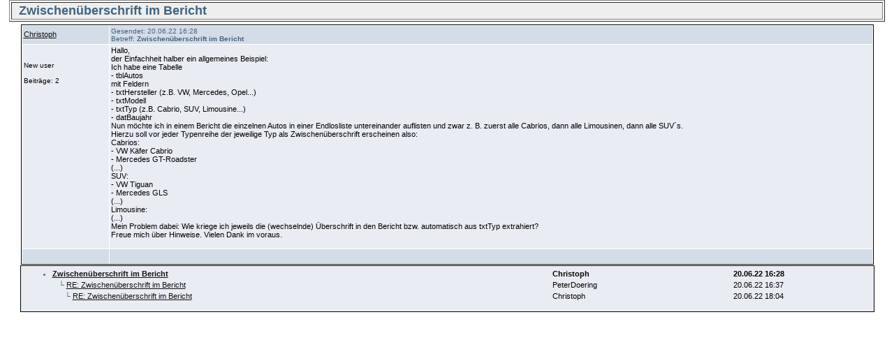

--- FILE ---
content_type: text/html
request_url: http://www.donkarl.com/forum/forums/printer-friendly.asp?tid=1911&mid=6046
body_size: 2212
content:
<!DOCTYPE html PUBLIC "-//W3C//DTD HTML 4.01 Transitional//EN">
<html><head>
<meta http-equiv="content-type" content="text-html; charset=utf-8">
<title>Printer friendly copy of thread</title>

<link rel='stylesheet' href='/forum/templates/donkarl1/template.css' type='text/css'>

<style type='text/css'>.messagecellheader{background-image:url('/forum/templates/donkarl1/images/common/messagecellheader-background.gif');background-repeat:repeat-x; background-position:top; height:24px;}
.messagecellfooter{background-image:url('/forum/templates/donkarl1/images/common/messagecellfooter-background.gif'); background-position: bottom; background-repeat:repeat-all; height:5px;}
.messagecellheader2{background-image:url('/forum/templates/donkarl1/images/common/messagecellheader2-background.gif'); background-position: top; background-repeat:repeat-x; height:20px;}
.messagecellheader3{background-image:url('/forum/templates/donkarl1/images/common/messagecellheader3-background.gif'); background-position: top; background-repeat:repeat-x; height:20px;}
.bbstextbox{background-position: left top; background-image:url('/forum/templates/donkarl1/images/common/cell-background.gif'); background-repeat:no-repeat; background-attachment:fixed;}
.bbseditbox{background-position: left top; background-image:url('/forum/templates/donkarl1/images/common/cell-background.gif'); background-repeat:no-repeat; background-attachment:fixed;}
.navbar{ border:1px groove #000000; background-color: #333399;FONT-SIZE: 13px;FONT-WEIGHT: bold; color:#FFFFFF; padding-left:4px; padding-right:4px; padding-top:1px; padding-bottom:1px;background-image:url('/forum/templates/donkarl1/images/common/navbar-background.gif'); background-repeat:repeat-x;}
.logoright{background-image:url('/forum/templates/donkarl1/images/common/logo-right.gif');background-repeat:repeat-x; background-position:top; height:40px;}
</style>
<script type='text/javascript'>
<!--
function formSubmit(submitted)
{
 if(submitted=="1")
 {
  msgform.Submit.disabled=true;
 }
}
//-->
</script></head><body>
<html><head><style type='text/css'> .messagecellspacer {background: #CCCCCC;}</style></head><body><table border='1' align='center' width='98%'><tr><td bgcolor='#EEEEEE' colspan='2'><font size='4'><b><img alt='' border='0' align='middle' src='/forum/images/spacer.gif'> Zwischenüberschrift im Bericht</b></font></td></tr></table><table border='0' align='center' width='98%'><tr><td><table cellspacing='0' align='center' width='98%'><tr><td><table width='100%' class='bbstable' cellspacing='1'><tr><td class='messageheader'><a href='/forum/view-profile.asp?action=view&amp;uid=1153'>Christoph</a><br/><img src='/forum/images/spacer.gif' height='1' width='120' alt=''></td><td class='messageheader' nowrap width='100%'><table cellpadding='0' cellspacing='0' width='100%'><tr><td><a name='M6046'></a> <span class='smalltext'>Gesendet: 20.06.22  16:28<br/>Betreff: <b>Zwischenüberschrift im Bericht</b></span></td><td align='right' class='smalltext' nowrap></td></tr></table></td></tr><tr><td valign='top' height='150' class='messagemiddle'><span class='smalltext'><br/><br/>New user<br/><br/>Beiträge: 2<br/><br/></span></td><td valign='top' class='messagemiddle'>Hallo, <br/>
der Einfachheit halber ein allgemeines Beispiel:  <br/>
Ich habe eine Tabelle <br/>
- tblAutos <br/>
mit Feldern <br/>
- txtHersteller <b></b>(z.B. VW, Mercedes, Opel...<b></b>) <br/>
- txtModell <br/>
- txtTyp <b></b>(z.B. Cabrio, SUV, Limousine...<b></b>) <br/>
- datBaujahr <br/>
Nun möchte ich in einem Bericht die einzelnen Autos in einer Endlosliste untereinander auflisten und zwar z. B. zuerst alle Cabrios, dann alle Limousinen, dann alle SUV´s.  <br/>
Hierzu soll vor jeder Typenreihe der jeweilige Typ als Zwischenüberschrift erscheinen also: <br/>
Cabrios: <br/>
- VW Käfer Cabrio <br/>
- Mercedes GT-Roadster <br/>
<b></b>(...<b></b>) <br/>
SUV: <br/>
- VW Tiguan <br/>
- Mercedes GLS <br/>
<b></b>(...<b></b>) <br/>
Limousine: <br/>
<b></b>(...<b></b>) <br/>
Mein Problem dabei: Wie kriege ich jeweils die <b></b>(wechselnde<b></b>) Überschrift in den Bericht bzw. automatisch aus txtTyp extrahiert? <br/>
Freue mich über Hinweise. Vielen Dank im voraus. <br/>
 <br/>
</td></tr><tr><td class='messagefooter' style='height:20px'> </td><td nowrap class='messagefooter'><table cellpadding='0' cellspacing='0' width='100%'><tr><td nowrap></td><td align='right'> <a href='#top'><img src='/forum/images/spacer.gif' alt='Top of the page' border='0'></a> <a href='#bottom'><img src='/forum/images/spacer.gif' alt='Bottom of the page' border='0'></a> </td></tr></table></td></tr></table></td></tr><tr><td class='bbstable messagemiddle'><ul><table width='100%'><tr><td width='61%'><li><a class='threadlink' href='thread-view.asp?tid=1911&mid=6046#M6046'><b>Zwischenüberschrift im Bericht</b></a> </td><td width='22%'><b><font color='#000000'>Christoph</font></b></td><td width='17%'><b><font color='#000000'>20.06.22  16:28</font></b>
</td></tr><tr><td width='61%'>&nbsp;&nbsp;&nbsp;&#9492; <a class='threadlink' href='thread-view.asp?tid=1911&mid=6047#M6047'>RE: Zwischenüberschrift im Bericht</a> </td><td width='22%'><font color='#000000'>PeterDoering</font></td><td width='17%'><font color='#000000'>20.06.22  16:37</font>
</td></tr><tr><td width='61%'>&nbsp;&nbsp;&nbsp;&nbsp;&nbsp;&nbsp;&#9492; <a class='threadlink' href='thread-view.asp?tid=1911&mid=6050#M6050'>RE: Zwischenüberschrift im Bericht</a> </td><td width='22%'><font color='#000000'>Christoph</font></td><td width='17%'><font color='#000000'>20.06.22  18:04</font>
</td></tr></table></ul></td></tr></table></td></tr></table></body></html>
</body></html>